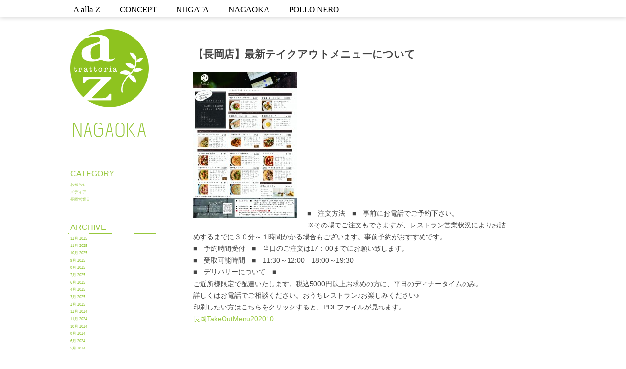

--- FILE ---
content_type: text/html; charset=UTF-8
request_url: https://a-alla-z.jp/archives/2016
body_size: 7861
content:
<!DOCTYPE html>
<html lang="ja">
<head>
    <meta http-equiv="Content-Type" content="text/html"; charset="UTF-8" />
    <title>【長岡店】最新テイクアウトメニューについて | A alla Z -新潟市と長岡市のイタリア料理のお店アー・アッラ・ゼータ-</title>

    <link rel="stylesheet" type="text/css" media="all" href="https://a-alla-z.jp/wp/wp-content/themes/az01/style.css?1531367375" />

    <!--[if IE ]>
        <link rel="stylesheet" type="text/css" media="all" href="https://a-alla-z.jp/wp/wp-content/themes/az01/style-ie.css" />
    <![endif]-->
    <link rel="pingback" href="https://a-alla-z.jp/wp/xmlrpc.php" />
        
    <link rel='shortcut icon' href='https://a-alla-z.jp/wp/wp-content/themes/az01/images/favicon.ico'>
    
    <script type="text/javascript" src="http://code.jquery.com/jquery-1.11.0.min.js"></script>
    
   
    
    <meta name="viewport" content="initial-scale=1.0, user-scalable=no" />
    <script type="text/javascript" src="http://maps.google.com/maps/api/js?sensor=true"></script>
	<script type="text/javascript" src="https://a-alla-z.jp/wp/wp-content/themes/az01/js/map_nigata.js"></script>
	<script type="text/javascript" src="https://a-alla-z.jp/wp/wp-content/themes/az01/js/map_nagaoka.js"></script>
    
    <script type="text/javascript" src="https://a-alla-z.jp/wp/wp-content/themes/az01/js/jquery.bxslider.min.js"></script>
	<link href="https://a-alla-z.jp/wp/wp-content/themes/az01/js/jquery.bxslider.css" rel="stylesheet" />
	<script type="text/javascript"?>
		$(document).ready(function(){
		$('.bxslider').bxSlider({
			mode: 'fade',
			speed: 900,
			easing:'ease-in-out',
			pager:false,
			auto: true
		});
		});
	</script>
	
	<link href="https://a-alla-z.jp/wp/wp-content/themes/az01/js/accordion.css" rel="stylesheet" />
	<script type='text/javascript'>
	$(function() {
	   $("#accordion li ul").hide();
	   $("#active").show();
	   $("#accordion > li > a").click(function(){
	       var click = $("+ul",this);
		   click.slideDown();
	       $("#accordion ul").not(click).slideUp();
		   $(".q_btn").removeClass("q_btn_color");
		   $("> .arrow",this).addClass("rotate");
	       return false;
	   });
	});
	</script>


	<script type="text/javascript" src="https://a-alla-z.jp/wp/wp-content/themes/az01/js/tooltip/tooltip.js"></script>
	
	<meta name="viewport" content="width=device-width, initial-scale=1.0, minimum-scale=1.0, maximum-scale=1.0, user-scalable=no">
	<link rel="stylesheet" href="https://a-alla-z.jp/wp/wp-content/themes/az01/js/slidebar/slidebars.css">
    <script src="https://a-alla-z.jp/wp/wp-content/themes/az01/js/slidebar/slidebars.js"></script>
    <script>
	  (function($) {
	    $(document).ready(function() {
	      $.slidebars({
	        siteClose: true // true or false
	      });
	    });
	  }) (jQuery);
	</script>
	
    <link href='http://fonts.googleapis.com/css?family=Oswald:400,700,300' rel='stylesheet' type='text/css'>
	<link href='http://fonts.googleapis.com/css?family=Vollkorn' rel='stylesheet' type='text/css'>
	<link href='http://fonts.googleapis.com/css?family=Poiret+One' rel='stylesheet' type='text/css'>
    
<!-- All in One SEO Pack 2.2.5.1 by Michael Torbert of Semper Fi Web Design[120,189] -->
<meta name="description" itemprop="description" content="&nbsp; &nbsp; &nbsp; &nbsp; &nbsp; &nbsp; &nbsp;   &nbsp; &nbsp; &nbsp; ■　注文方法　■　事前にお電話でご予約下さい。 ※その場でご注文もできますが、レストラン営業状況によりお" />

<meta name="keywords" itemprop="keywords" content="nagaoka" />

<link rel="canonical" href="https://a-alla-z.jp/archives/2016" />
			<script>
			(function(i,s,o,g,r,a,m){i['GoogleAnalyticsObject']=r;i[r]=i[r]||function(){
			(i[r].q=i[r].q||[]).push(arguments)},i[r].l=1*new Date();a=s.createElement(o),
			m=s.getElementsByTagName(o)[0];a.async=1;a.src=g;m.parentNode.insertBefore(a,m)
			})(window,document,'script','//www.google-analytics.com/analytics.js','ga');

			ga('create', 'UA-62178532-1', 'auto');
			
			ga('send', 'pageview');
			</script>
<!-- /all in one seo pack -->
<link rel="alternate" type="application/rss+xml" title="A alla Z -新潟市と長岡市のイタリア料理のお店アー・アッラ・ゼータ- &raquo; フィード" href="https://a-alla-z.jp/feed" />
<link rel="alternate" type="application/rss+xml" title="A alla Z -新潟市と長岡市のイタリア料理のお店アー・アッラ・ゼータ- &raquo; コメントフィード" href="https://a-alla-z.jp/comments/feed" />
<link rel="alternate" type="application/rss+xml" title="A alla Z -新潟市と長岡市のイタリア料理のお店アー・アッラ・ゼータ- &raquo; 【長岡店】最新テイクアウトメニューについて のコメントのフィード" href="https://a-alla-z.jp/archives/2016/feed" />
<link rel='stylesheet' id='amw-galleria-style-css'  href='https://a-alla-z.jp/wp/wp-content/plugins/galleria/galleria/themes/amw-classic-light/galleria.amw-classic-light.css?ver=1.0.1' type='text/css' media='all' />
<link rel='stylesheet' id='colorbox-theme2-css'  href='https://a-alla-z.jp/wp/wp-content/plugins/jquery-colorbox/themes/theme2/colorbox.css?ver=4.6' type='text/css' media='screen' />
<link rel='stylesheet' id='contact-form-7-css'  href='https://a-alla-z.jp/wp/wp-content/plugins/contact-form-7/includes/css/styles.css?ver=4.1.1' type='text/css' media='all' />
<link rel='stylesheet' id='sb_instagram_styles-css'  href='https://a-alla-z.jp/wp/wp-content/plugins/instagram-feed/css/sb-instagram.min.css?ver=1.9.1' type='text/css' media='all' />
<link rel='stylesheet' id='sb-font-awesome-css'  href='https://maxcdn.bootstrapcdn.com/font-awesome/4.7.0/css/font-awesome.min.css' type='text/css' media='all' />
<link rel='stylesheet' id='wp-pagenavi-css'  href='https://a-alla-z.jp/wp/wp-content/plugins/wp-pagenavi/pagenavi-css.css?ver=2.70' type='text/css' media='all' />
<script type='text/javascript' src='http://code.jquery.com/jquery-latest.min.js?ver=4.1.41'></script>
<script type='text/javascript' src='https://a-alla-z.jp/wp/wp-content/plugins/galleria/galleria/galleria-1.2.9.min.js?ver=1.2.9'></script>
<script type='text/javascript' src='https://a-alla-z.jp/wp/wp-content/plugins/galleria/galleria/themes/amw-classic-light/galleria.amw-classic-light.js?ver=1.0.1'></script>
<script type='text/javascript'>
/* <![CDATA[ */
var jQueryColorboxSettingsArray = {"jQueryColorboxVersion":"4.6","colorboxInline":"false","colorboxIframe":"false","colorboxGroupId":"","colorboxTitle":"","colorboxWidth":"false","colorboxHeight":"false","colorboxMaxWidth":"false","colorboxMaxHeight":"false","colorboxSlideshow":"false","colorboxSlideshowAuto":"false","colorboxScalePhotos":"true","colorboxPreloading":"true","colorboxOverlayClose":"true","colorboxLoop":"true","colorboxEscKey":"true","colorboxArrowKey":"true","colorboxScrolling":"true","colorboxOpacity":"0.85","colorboxTransition":"elastic","colorboxSpeed":"350","colorboxSlideshowSpeed":"2500","colorboxClose":"close","colorboxNext":"next","colorboxPrevious":"previous","colorboxSlideshowStart":"start slideshow","colorboxSlideshowStop":"stop slideshow","colorboxCurrent":"{current} of {total} images","colorboxXhrError":"This content failed to load.","colorboxImgError":"This image failed to load.","colorboxImageMaxWidth":"90%","colorboxImageMaxHeight":"90%","colorboxImageHeight":"false","colorboxImageWidth":"false","colorboxLinkHeight":"false","colorboxLinkWidth":"false","colorboxInitialHeight":"100","colorboxInitialWidth":"300","autoColorboxJavaScript":"true","autoHideFlash":"","autoColorbox":"true","autoColorboxGalleries":"","addZoomOverlay":"","useGoogleJQuery":"true","colorboxAddClassToLinks":""};
/* ]]> */
</script>
<script type='text/javascript' src='https://a-alla-z.jp/wp/wp-content/plugins/jquery-colorbox/js/jquery.colorbox-min.js?ver=1.3.21'></script>
<script type='text/javascript' src='https://a-alla-z.jp/wp/wp-content/plugins/jquery-colorbox/js/jquery-colorbox-wrapper-min.js?ver=4.6'></script>
<script type='text/javascript' src='http://a-alla-z.jp/wp/wp-content/plugins/site-background-slider/assets/jquery.noconflict.js?ver=4.1.41'></script>
<script type='text/javascript'>
/* <![CDATA[ */
var jQueryVegasVars = {"ResizeImages":"1"};
/* ]]> */
</script>
<script type='text/javascript' src='http://a-alla-z.jp/wp/wp-content/plugins/site-background-slider/assets/jquery.vegas.js?ver=4.1.41'></script>
<link rel="EditURI" type="application/rsd+xml" title="RSD" href="https://a-alla-z.jp/wp/xmlrpc.php?rsd" />
<link rel="wlwmanifest" type="application/wlwmanifest+xml" href="https://a-alla-z.jp/wp/wp-includes/wlwmanifest.xml" /> 
<link rel='prev' title='【新潟店】10月の定休日と貸切日のお知らせ' href='https://a-alla-z.jp/archives/2013' />
<link rel='next' title='【新潟店】ふるまいコーヒー' href='https://a-alla-z.jp/archives/2038' />
<meta name="generator" content="WordPress 4.1.41" />
<link rel='shortlink' href='https://a-alla-z.jp/?p=2016' />


<!-- Instagram Feed CSS -->
<style type="text/css">
#sbi_load{margin-top: 20px; font-family: 'mplus-1m-regular','メイリオ','ヒラギノ角ゴ Pro W3','ＭＳ Ｐゴシック',sans-serif; }
.sbi_btn_text{font-size:10px}
</style>
<!-- Added by Wordpress Smooth Scroll Links 1.1.0 -->
<script type="text/javascript" src="https://a-alla-z.jp/wp/wp-content/plugins/smooth-scrolling-links-ssl/smoothscroll.js"></script>
<!-- End of Wordpress Smooth Scroll Links 1.1.0 -->
<!-- Vipers Video Quicktags v6.5.2 | http://www.viper007bond.com/wordpress-plugins/vipers-video-quicktags/ -->
<style type="text/css">
.vvqbox { display: block; max-width: 100%; visibility: visible !important; margin: 10px auto; } .vvqbox img { max-width: 100%; height: 100%; } .vvqbox object { max-width: 100%; } 
</style>
<script type="text/javascript">
// <![CDATA[
	var vvqflashvars = {};
	var vvqparams = { wmode: "opaque", allowfullscreen: "true", allowscriptaccess: "always" };
	var vvqattributes = {};
	var vvqexpressinstall = "https://a-alla-z.jp/wp/wp-content/plugins/vipers-video-quicktags/resources/expressinstall.swf";
// ]]>
</script>
<!-- BEGIN: WP Social Bookmarking Light -->
<script>(function(d, s, id) {
  var js, fjs = d.getElementsByTagName(s)[0];
  if (d.getElementById(id)) return;
  js = d.createElement(s); js.id = id;
  js.src = "//connect.facebook.net/en_US/sdk.js#xfbml=1&version=v2.0";
  fjs.parentNode.insertBefore(js, fjs);
}(document, 'script', 'facebook-jssdk'));</script>   
<style type="text/css">
.wp_social_bookmarking_light{
    border: 0 !important;
    padding: 10px 0 20px 0 !important;
    margin: 0 !important;
}
.wp_social_bookmarking_light div{
    float: left !important;
    border: 0 !important;
    padding: 0 !important;
    margin: 0 5px 0px 0 !important;
    min-height: 30px !important;
    line-height: 18px !important;
    text-indent: 0 !important;
}
.wp_social_bookmarking_light img{
    border: 0 !important;
    padding: 0;
    margin: 0;
    vertical-align: top !important;
}
.wp_social_bookmarking_light_clear{
    clear: both !important;
}
#fb-root{
    display: none;
}
.wsbl_twitter{
    width: 100px;
}
.wsbl_facebook_like iframe{
    max-width: none !important;
}</style>
<!-- END: WP Social Bookmarking Light -->

<!-- BEGIN GADWP v4.6 Classic Tracking - https://deconf.com/google-analytics-dashboard-wordpress/ -->
<script type="text/javascript">
  var _gaq = _gaq || [];
  _gaq.push(['_setAccount', 'UA-62178532-1']);
  _gaq.push(['_trackPageview']);

  (function() {
    var ga = document.createElement('script'); ga.type = 'text/javascript'; ga.async = true;
    ga.src = ('https:' == document.location.protocol ? 'https://ssl' : 'http://www') + '.google-analytics.com/ga.js';
    var s = document.getElementsByTagName('script')[0]; s.parentNode.insertBefore(ga, s);
  })();
</script>
<!-- END GADWP Classic Tracking -->

    
    <script>
	  (function(i,s,o,g,r,a,m){i['GoogleAnalyticsObject']=r;i[r]=i[r]||function(){
	  (i[r].q=i[r].q||[]).push(arguments)},i[r].l=1*new Date();a=s.createElement(o),
	  m=s.getElementsByTagName(o)[0];a.async=1;a.src=g;m.parentNode.insertBefore(a,m)
	  })(window,document,'script','//www.google-analytics.com/analytics.js','ga');
	
	  ga('create', 'UA-62178532-1', 'auto');
	  ga('send', 'pageview');
	
	</script>
    
</head>

<body class="single single-post postid-2016 single-format-standard">
<div id="wrapper sb-site"> <!-- start of wrapper -->
<div id="header" class="sb-slide">
	  	<div id="menu_box">
		  	<ul id="menu-top-menu" class="nav"><li id="menu-item-24" class="topmenu menu-item menu-item-type-post_type menu-item-object-page menu-item-24"><a href="https://a-alla-z.jp/">A alla Z</a></li>
<li id="menu-item-27" class="topmenu menu-item menu-item-type-post_type menu-item-object-page menu-item-has-children menu-item-27"><a href="https://a-alla-z.jp/concept">CONCEPT</a>
<ul class="sub-menu">
	<li id="menu-item-224" class="menu-item menu-item-type-custom menu-item-object-custom menu-item-224"><a href="#about">About</a></li>
	<li id="menu-item-227" class="menu-item menu-item-type-custom menu-item-object-custom menu-item-227"><a href="#pasta">Pasta</a></li>
	<li id="menu-item-226" class="menu-item menu-item-type-custom menu-item-object-custom menu-item-226"><a href="#pizza">Pizza</a></li>
	<li id="menu-item-228" class="menu-item menu-item-type-custom menu-item-object-custom menu-item-228"><a href="#farm">Farm</a></li>
</ul>
</li>
<li id="menu-item-160" class="menu-item menu-item-type-post_type menu-item-object-page menu-item-has-children menu-item-160"><a href="https://a-alla-z.jp/nigata">NIIGATA</a>
<ul class="sub-menu">
	<li id="menu-item-176" class="menu-item menu-item-type-custom menu-item-object-custom menu-item-176"><a href="#concept">Concept</a></li>
	<li id="menu-item-163" class="menu-item menu-item-type-custom menu-item-object-custom menu-item-163"><a href="#nigata_menu">MENU</a></li>
	<li id="menu-item-739" class="menu-item menu-item-type-custom menu-item-object-custom menu-item-739"><a href="#wedding">Wedding</a></li>
	<li id="menu-item-165" class="menu-item menu-item-type-custom menu-item-object-custom menu-item-165"><a href="#nigata_blog">BLOG</a></li>
	<li id="menu-item-164" class="menu-item menu-item-type-custom menu-item-object-custom menu-item-164"><a href="#nigata_access">ACCESS</a></li>
</ul>
</li>
<li id="menu-item-159" class="menu-item menu-item-type-post_type menu-item-object-page menu-item-has-children menu-item-159"><a href="https://a-alla-z.jp/nagaoka">NAGAOKA</a>
<ul class="sub-menu">
	<li id="menu-item-179" class="menu-item menu-item-type-custom menu-item-object-custom menu-item-179"><a href="#concept">Concept</a></li>
	<li id="menu-item-180" class="menu-item menu-item-type-custom menu-item-object-custom menu-item-180"><a href="#menu">Menu</a></li>
	<li id="menu-item-740" class="menu-item menu-item-type-custom menu-item-object-custom menu-item-740"><a href="#wedding">Wedding</a></li>
	<li id="menu-item-181" class="menu-item menu-item-type-custom menu-item-object-custom menu-item-181"><a href="#blog">Blog</a></li>
	<li id="menu-item-182" class="menu-item menu-item-type-custom menu-item-object-custom menu-item-182"><a href="#access">Access</a></li>
</ul>
</li>
<li id="menu-item-31" class="topmenu menu-item menu-item-type-post_type menu-item-object-page menu-item-31"><a href="https://a-alla-z.jp/pollo-nero">POLLO NERO</a></li>
</ul>		</div>
		<div class="sb-toggle-right">
		Menu
		</div> 
 
</div><!-- end of header -->

<div class="sb-slidebar sb-right">
		<ul id="menu-mobile-menu" class="nav"><li id="menu-item-144" class="menu-item menu-item-type-post_type menu-item-object-page menu-item-144"><a href="https://a-alla-z.jp/">HOME</a></li>
<li id="menu-item-146" class="menu-item menu-item-type-post_type menu-item-object-page menu-item-has-children menu-item-146"><a href="https://a-alla-z.jp/concept">Concept</a>
<ul class="sub-menu">
	<li id="menu-item-312" class="menu-item menu-item-type-custom menu-item-object-custom menu-item-312"><a href="http://a-alla-z.jp/concept/#about">About</a></li>
	<li id="menu-item-313" class="menu-item menu-item-type-custom menu-item-object-custom menu-item-313"><a href="http://a-alla-z.jp/concept/#pasta">Pasta</a></li>
	<li id="menu-item-314" class="menu-item menu-item-type-custom menu-item-object-custom menu-item-314"><a href="http://a-alla-z.jp/concept/#pizza">Pizza</a></li>
	<li id="menu-item-315" class="menu-item menu-item-type-custom menu-item-object-custom menu-item-315"><a href="http://a-alla-z.jp/concept/#farm">Farm</a></li>
</ul>
</li>
<li id="menu-item-311" class="menu-item menu-item-type-post_type menu-item-object-page menu-item-has-children menu-item-311"><a href="https://a-alla-z.jp/nigata">Niigata</a>
<ul class="sub-menu">
	<li id="menu-item-316" class="menu-item menu-item-type-custom menu-item-object-custom menu-item-316"><a href="http://a-alla-z.jp/nigata/#concept">Concept</a></li>
	<li id="menu-item-317" class="menu-item menu-item-type-custom menu-item-object-custom menu-item-317"><a href="http://a-alla-z.jp/nigata/#nigata_menu">Menu</a></li>
	<li id="menu-item-742" class="menu-item menu-item-type-custom menu-item-object-custom menu-item-742"><a href="http://a-alla-z.jp/nigata/#wedding">Wedding</a></li>
	<li id="menu-item-318" class="menu-item menu-item-type-custom menu-item-object-custom menu-item-318"><a href="http://a-alla-z.jp/nigata/#nigata_blog">Blog</a></li>
	<li id="menu-item-319" class="menu-item menu-item-type-custom menu-item-object-custom menu-item-319"><a href="http://a-alla-z.jp/wp/nigata/#nigata_access">access</a></li>
</ul>
</li>
<li id="menu-item-310" class="menu-item menu-item-type-post_type menu-item-object-page menu-item-has-children menu-item-310"><a href="https://a-alla-z.jp/nagaoka">Nagaoka</a>
<ul class="sub-menu">
	<li id="menu-item-320" class="menu-item menu-item-type-custom menu-item-object-custom menu-item-320"><a href="http://a-alla-z.jp/nagaoka/#concept">Concept</a></li>
	<li id="menu-item-321" class="menu-item menu-item-type-custom menu-item-object-custom menu-item-321"><a href="http://a-alla-z.jp/nagaoka/#menu">Menu</a></li>
	<li id="menu-item-741" class="menu-item menu-item-type-custom menu-item-object-custom menu-item-741"><a href="http://a-alla-z.jp/nagaoka/#wedding">Wedding</a></li>
	<li id="menu-item-322" class="menu-item menu-item-type-custom menu-item-object-custom menu-item-322"><a href="http://a-alla-z.jp/nagaoka/#blog">Blog</a></li>
	<li id="menu-item-323" class="menu-item menu-item-type-custom menu-item-object-custom menu-item-323"><a href="http://a-alla-z.jp/nagaoka/#access">Access</a></li>
</ul>
</li>
<li id="menu-item-149" class="menu-item menu-item-type-post_type menu-item-object-page menu-item-149"><a href="https://a-alla-z.jp/pollo-nero">Pollo Nero</a></li>
</ul></div>
<div id="content">
<div id="sidebar">
    <div class="side_logo">
			<a href="http://a-alla-z.jp"><img src="https://a-alla-z.jp/wp/wp-content/themes/az01/images/sidebar/logo_nagaoka.png"></a>
	
    </div>
    <ul>
		<li id="mycategoryorder-4" class="widget-container widget_mycategoryorder"><h3 class="widget-title">Category</h3>		<ul>
			<li class="cat-item cat-item-6"><a href="https://a-alla-z.jp/archives/category/nagaoka/nagaoka-oshirase" >お知らせ</a>
</li>
	<li class="cat-item cat-item-9"><a href="https://a-alla-z.jp/archives/category/nagaoka/nagaoka-media" >メディア</a>
</li>
	<li class="cat-item cat-item-139"><a href="https://a-alla-z.jp/archives/category/nagaoka/nagaoka_open" >長岡営業日</a>
</li>
		</ul>
		</li><li id="wp-category-archive-4" class="widget-container widget_wp-category-archive"><h3 class="widget-title">Archive</h3><ul><li><a href="http://a-alla-z.jp/?m=202512&cat=4">12月 2025</a></li><li><a href="http://a-alla-z.jp/?m=202511&cat=4">11月 2025</a></li><li><a href="http://a-alla-z.jp/?m=202510&cat=4">10月 2025</a></li><li><a href="http://a-alla-z.jp/?m=202509&cat=4">9月 2025</a></li><li><a href="http://a-alla-z.jp/?m=202508&cat=4">8月 2025</a></li><li><a href="http://a-alla-z.jp/?m=202507&cat=4">7月 2025</a></li><li><a href="http://a-alla-z.jp/?m=202506&cat=4">6月 2025</a></li><li><a href="http://a-alla-z.jp/?m=202504&cat=4">4月 2025</a></li><li><a href="http://a-alla-z.jp/?m=202503&cat=4">3月 2025</a></li><li><a href="http://a-alla-z.jp/?m=202502&cat=4">2月 2025</a></li><li><a href="http://a-alla-z.jp/?m=202412&cat=4">12月 2024</a></li><li><a href="http://a-alla-z.jp/?m=202411&cat=4">11月 2024</a></li><li><a href="http://a-alla-z.jp/?m=202410&cat=4">10月 2024</a></li><li><a href="http://a-alla-z.jp/?m=202408&cat=4">8月 2024</a></li><li><a href="http://a-alla-z.jp/?m=202406&cat=4">6月 2024</a></li><li><a href="http://a-alla-z.jp/?m=202405&cat=4">5月 2024</a></li><li><a href="http://a-alla-z.jp/?m=202404&cat=4">4月 2024</a></li><li><a href="http://a-alla-z.jp/?m=202403&cat=4">3月 2024</a></li><li><a href="http://a-alla-z.jp/?m=202402&cat=4">2月 2024</a></li><li><a href="http://a-alla-z.jp/?m=202401&cat=4">1月 2024</a></li><li><a href="http://a-alla-z.jp/?m=202312&cat=4">12月 2023</a></li><li><a href="http://a-alla-z.jp/?m=202311&cat=4">11月 2023</a></li><li><a href="http://a-alla-z.jp/?m=202310&cat=4">10月 2023</a></li><li><a href="http://a-alla-z.jp/?m=202309&cat=4">9月 2023</a></li><li><a href="http://a-alla-z.jp/?m=202308&cat=4">8月 2023</a></li><li><a href="http://a-alla-z.jp/?m=202307&cat=4">7月 2023</a></li><li><a href="http://a-alla-z.jp/?m=202306&cat=4">6月 2023</a></li><li><a href="http://a-alla-z.jp/?m=202305&cat=4">5月 2023</a></li><li><a href="http://a-alla-z.jp/?m=202304&cat=4">4月 2023</a></li><li><a href="http://a-alla-z.jp/?m=202303&cat=4">3月 2023</a></li><li><a href="http://a-alla-z.jp/?m=202302&cat=4">2月 2023</a></li><li><a href="http://a-alla-z.jp/?m=202301&cat=4">1月 2023</a></li><li><a href="http://a-alla-z.jp/?m=202211&cat=4">11月 2022</a></li><li><a href="http://a-alla-z.jp/?m=202210&cat=4">10月 2022</a></li><li><a href="http://a-alla-z.jp/?m=202209&cat=4">9月 2022</a></li><li><a href="http://a-alla-z.jp/?m=202208&cat=4">8月 2022</a></li><li><a href="http://a-alla-z.jp/?m=202207&cat=4">7月 2022</a></li><li><a href="http://a-alla-z.jp/?m=202206&cat=4">6月 2022</a></li><li><a href="http://a-alla-z.jp/?m=202205&cat=4">5月 2022</a></li><li><a href="http://a-alla-z.jp/?m=202204&cat=4">4月 2022</a></li><li><a href="http://a-alla-z.jp/?m=202203&cat=4">3月 2022</a></li><li><a href="http://a-alla-z.jp/?m=202202&cat=4">2月 2022</a></li><li><a href="http://a-alla-z.jp/?m=202201&cat=4">1月 2022</a></li><li><a href="http://a-alla-z.jp/?m=202112&cat=4">12月 2021</a></li><li><a href="http://a-alla-z.jp/?m=202111&cat=4">11月 2021</a></li><li><a href="http://a-alla-z.jp/?m=202110&cat=4">10月 2021</a></li><li><a href="http://a-alla-z.jp/?m=202109&cat=4">9月 2021</a></li><li><a href="http://a-alla-z.jp/?m=202108&cat=4">8月 2021</a></li><li><a href="http://a-alla-z.jp/?m=202107&cat=4">7月 2021</a></li><li><a href="http://a-alla-z.jp/?m=202106&cat=4">6月 2021</a></li><li><a href="http://a-alla-z.jp/?m=202105&cat=4">5月 2021</a></li><li><a href="http://a-alla-z.jp/?m=202104&cat=4">4月 2021</a></li><li><a href="http://a-alla-z.jp/?m=202103&cat=4">3月 2021</a></li><li><a href="http://a-alla-z.jp/?m=202102&cat=4">2月 2021</a></li><li><a href="http://a-alla-z.jp/?m=202101&cat=4">1月 2021</a></li><li><a href="http://a-alla-z.jp/?m=202012&cat=4">12月 2020</a></li><li><a href="http://a-alla-z.jp/?m=202011&cat=4">11月 2020</a></li><li><a href="http://a-alla-z.jp/?m=202010&cat=4">10月 2020</a></li><li><a href="http://a-alla-z.jp/?m=202009&cat=4">9月 2020</a></li><li><a href="http://a-alla-z.jp/?m=202008&cat=4">8月 2020</a></li><li><a href="http://a-alla-z.jp/?m=202007&cat=4">7月 2020</a></li><li><a href="http://a-alla-z.jp/?m=202006&cat=4">6月 2020</a></li><li><a href="http://a-alla-z.jp/?m=202005&cat=4">5月 2020</a></li><li><a href="http://a-alla-z.jp/?m=202004&cat=4">4月 2020</a></li><li><a href="http://a-alla-z.jp/?m=202003&cat=4">3月 2020</a></li><li><a href="http://a-alla-z.jp/?m=202002&cat=4">2月 2020</a></li><li><a href="http://a-alla-z.jp/?m=202001&cat=4">1月 2020</a></li><li><a href="http://a-alla-z.jp/?m=201912&cat=4">12月 2019</a></li><li><a href="http://a-alla-z.jp/?m=201911&cat=4">11月 2019</a></li><li><a href="http://a-alla-z.jp/?m=201910&cat=4">10月 2019</a></li><li><a href="http://a-alla-z.jp/?m=201909&cat=4">9月 2019</a></li><li><a href="http://a-alla-z.jp/?m=201908&cat=4">8月 2019</a></li><li><a href="http://a-alla-z.jp/?m=201907&cat=4">7月 2019</a></li><li><a href="http://a-alla-z.jp/?m=201906&cat=4">6月 2019</a></li><li><a href="http://a-alla-z.jp/?m=201905&cat=4">5月 2019</a></li><li><a href="http://a-alla-z.jp/?m=201904&cat=4">4月 2019</a></li><li><a href="http://a-alla-z.jp/?m=201903&cat=4">3月 2019</a></li><li><a href="http://a-alla-z.jp/?m=201902&cat=4">2月 2019</a></li><li><a href="http://a-alla-z.jp/?m=201901&cat=4">1月 2019</a></li><li><a href="http://a-alla-z.jp/?m=201812&cat=4">12月 2018</a></li><li><a href="http://a-alla-z.jp/?m=201811&cat=4">11月 2018</a></li><li><a href="http://a-alla-z.jp/?m=201810&cat=4">10月 2018</a></li><li><a href="http://a-alla-z.jp/?m=201808&cat=4">8月 2018</a></li><li><a href="http://a-alla-z.jp/?m=201807&cat=4">7月 2018</a></li><li><a href="http://a-alla-z.jp/?m=201805&cat=4">5月 2018</a></li><li><a href="http://a-alla-z.jp/?m=201804&cat=4">4月 2018</a></li><li><a href="http://a-alla-z.jp/?m=201803&cat=4">3月 2018</a></li><li><a href="http://a-alla-z.jp/?m=201801&cat=4">1月 2018</a></li><li><a href="http://a-alla-z.jp/?m=201712&cat=4">12月 2017</a></li><li><a href="http://a-alla-z.jp/?m=201711&cat=4">11月 2017</a></li><li><a href="http://a-alla-z.jp/?m=201710&cat=4">10月 2017</a></li><li><a href="http://a-alla-z.jp/?m=201709&cat=4">9月 2017</a></li><li><a href="http://a-alla-z.jp/?m=201708&cat=4">8月 2017</a></li><li><a href="http://a-alla-z.jp/?m=201707&cat=4">7月 2017</a></li><li><a href="http://a-alla-z.jp/?m=201706&cat=4">6月 2017</a></li><li><a href="http://a-alla-z.jp/?m=201704&cat=4">4月 2017</a></li><li><a href="http://a-alla-z.jp/?m=201703&cat=4">3月 2017</a></li><li><a href="http://a-alla-z.jp/?m=201702&cat=4">2月 2017</a></li><li><a href="http://a-alla-z.jp/?m=201701&cat=4">1月 2017</a></li><li><a href="http://a-alla-z.jp/?m=201612&cat=4">12月 2016</a></li><li><a href="http://a-alla-z.jp/?m=201611&cat=4">11月 2016</a></li><li><a href="http://a-alla-z.jp/?m=201610&cat=4">10月 2016</a></li><li><a href="http://a-alla-z.jp/?m=201609&cat=4">9月 2016</a></li><li><a href="http://a-alla-z.jp/?m=201608&cat=4">8月 2016</a></li><li><a href="http://a-alla-z.jp/?m=201607&cat=4">7月 2016</a></li><li><a href="http://a-alla-z.jp/?m=201605&cat=4">5月 2016</a></li><li><a href="http://a-alla-z.jp/?m=201604&cat=4">4月 2016</a></li><li><a href="http://a-alla-z.jp/?m=201603&cat=4">3月 2016</a></li><li><a href="http://a-alla-z.jp/?m=201602&cat=4">2月 2016</a></li><li><a href="http://a-alla-z.jp/?m=201601&cat=4">1月 2016</a></li><li><a href="http://a-alla-z.jp/?m=201512&cat=4">12月 2015</a></li><li><a href="http://a-alla-z.jp/?m=201511&cat=4">11月 2015</a></li><li><a href="http://a-alla-z.jp/?m=201509&cat=4">9月 2015</a></li><li><a href="http://a-alla-z.jp/?m=201508&cat=4">8月 2015</a></li><li><a href="http://a-alla-z.jp/?m=201507&cat=4">7月 2015</a></li><li><a href="http://a-alla-z.jp/?m=201505&cat=4">5月 2015</a></li><li><a href="http://a-alla-z.jp/?m=201503&cat=4">3月 2015</a></li><li><a href="http://a-alla-z.jp/?m=201502&cat=4">2月 2015</a></li><li><a href="http://a-alla-z.jp/?m=201501&cat=4">1月 2015</a></li></ul></li>    </ul>
</div><div id="main">
    
<div id="post-2016" class="post-2016 post type-post status-publish format-standard has-post-thumbnail hentry category-nagaoka">
    <div class="entry_box">
    
        <div id="single_title"><h2 class="entry-title">【長岡店】最新テイクアウトメニューについて</h2></div>
        
        
	        <div class="entry-content">
			<p><a href="http://a-alla-z.jp/wp/wp-content/uploads/2020/10/90443c7705d8cd177570dfab2b135b57.jpg"><img class="alignleft size-medium wp-image-2032 colorbox-2016" src="http://a-alla-z.jp/wp/wp-content/uploads/2020/10/90443c7705d8cd177570dfab2b135b57-213x300.jpg" alt="長岡TakeOutMenu202009-01" width="213" height="300" /></a></p>
<p>&nbsp;</p>
<p>&nbsp;</p>
<p>&nbsp;</p>
<p>&nbsp;</p>
<p>&nbsp;</p>
<p>&nbsp;</p>
<p>&nbsp;</p>
<p><a href="http://a-alla-z.jp/wp/wp-content/uploads/2020/10/b861d6e595253285bd7f13b99c849322.jpg"> </a></p>
<p>&nbsp;</p>
<p>&nbsp;</p>
<p>&nbsp;</p>
<p>■　注文方法　■　事前にお電話でご予約下さい。</p>
<p>※その場でご注文もできますが、レストラン営業状況によりお詰めするまでに３０分～１時間かかる場合もございます。事前予約がおすすめです。</p>
<p>■　予約時間受付　■　当日のご注文は17：00までにお願い致します。<br />
■　受取可能時間　■　11:30～12:00　18:00～19:30<br />
■　デリバリーについて　■</p>
<p>ご近所様限定で配達いたします。税込5000円以上お求めの方に、平日のディナータイムのみ。<br />
詳しくはお電話でご相談ください。おうちレストラン♪お楽しみください♪</p>
<p>印刷したい方はこちらをクリックすると、PDFファイルが見れます。</p>
<p><a href="http://a-alla-z.jp/wp/wp-content/uploads/2020/10/4d03789fcc64d1f7e62a2acdf124ff8a.pdf">長岡TakeOutMenu202010</a></p>
<p>&nbsp;</p>
			
            <div class="socialbtns"><div class='wp_social_bookmarking_light'><div class="wsbl_facebook_like"><div id="fb-root"></div><fb:like href="" layout="button_count" action="like" width="100" share="false" show_faces="false" ></fb:like></div><div class="wsbl_facebook_share"><div id="fb-root"></div><fb:share-button href="" type="button_count" ></fb:share-button></div><div class="wsbl_twitter"><iframe allowtransparency="true" frameborder="0" scrolling="no" src="//platform.twitter.com/widgets/tweet_button.html?url=&amp;text=&amp;lang=en&amp;count=horizontal" style="width:130px; height:20px;"></iframe></div><div class="wsbl_line"><a href='http://line.me/R/msg/text/?%0D%0A' title='LINEで送る' rel=nofollow class='wp_social_bookmarking_light_a' ><img src='http://a-alla-z.jp/wp/wp-content/plugins/wp-social-bookmarking-light/images/line88x20.png' alt='LINEで送る' title='LINEで送る' width='88' height='20' class='wp_social_bookmarking_light_img' /></a></div></div><br class='wp_social_bookmarking_light_clear' /></div>
                    </div>
       
    </div>
    <div class="sns_buttons">
         <!-- end of tag list if -->
			
	<div class="entry-meta">
            <span class="entry-date"><a href="https://a-alla-z.jp/archives/2016">2020.10.01</a></span>
			        </div>
        
        	<div class="post-navigation">
    		<div class="post-previous"><a href="https://a-alla-z.jp/archives/1927" rel="prev"><span class="meta-post-nav">&larr;</span> 【長岡店】藤五郎梅</a></div>
			<div class="post-next"><a href="https://a-alla-z.jp/archives/2060" rel="next">【長岡店】HOTEL S.H.S 個室ディナーのご案内 <span class="meta-post-nav">&rarr;</span></a></div>
		</div>
        
    <div class="clear"></div>
</div>
    
</div>

    <div id="footer">
        <div class="w1000">
        <div id="copyright">
	        <span class="footer_shop">新潟店</span>
	       新潟市西区黒鳥5004番1 / 025-378-5001 / <a href="mailto:niigata@a-alla-z.jp">niigata@a-alla-z.jp</a> / 定休日： 毎週火曜と他水曜日あり<br/>
	        <span class="footer_shop">長岡店</span>
	       長岡市高畑町660番地　S.H.S長岡店3F / 0258-33-6667 / <a href="mailto:nagaoka@a-alla-z.jp">nagaoka@a-alla-z.jp</a> / 定休日：	毎週水曜日（祝日の場合変動あり）
        </div>
        </div>
        
    </div> <!-- end of wrapper -->    
<!-- Instagram Feed JS -->
<script type="text/javascript">
var sbiajaxurl = "https://a-alla-z.jp/wp/wp-admin/admin-ajax.php";
</script>
<!-- BEGIN: WP Social Bookmarking Light -->
<!-- END: WP Social Bookmarking Light -->
<script type='text/javascript' src='https://a-alla-z.jp/wp/wp-includes/js/comment-reply.min.js?ver=4.1.41'></script>
<script type='text/javascript' src='https://a-alla-z.jp/wp/wp-content/plugins/contact-form-7/includes/js/jquery.form.min.js?ver=3.51.0-2014.06.20'></script>
<script type='text/javascript'>
/* <![CDATA[ */
var _wpcf7 = {"loaderUrl":"https:\/\/a-alla-z.jp\/wp\/wp-content\/plugins\/contact-form-7\/images\/ajax-loader.gif","sending":"\u9001\u4fe1\u4e2d ..."};
/* ]]> */
</script>
<script type='text/javascript' src='https://a-alla-z.jp/wp/wp-content/plugins/contact-form-7/includes/js/scripts.js?ver=4.1.1'></script>
<script type='text/javascript'>
/* <![CDATA[ */
var sb_instagram_js_options = {"sb_instagram_at":"","font_method":"svg"};
/* ]]> */
</script>
<script type='text/javascript' src='https://a-alla-z.jp/wp/wp-content/plugins/instagram-feed/js/sb-instagram.min.js?ver=1.9.1'></script>

	<script type="text/javascript" src="https://a-alla-z.jp/wp/wp-content/themes/az01/js/slidebar/slidebars.js"></script>
	<script>
	      (function($) {
	        $(document).ready(function() {
	          $.slidebars();
	        });
	      }) (jQuery);
	</script>
</body>
</html>